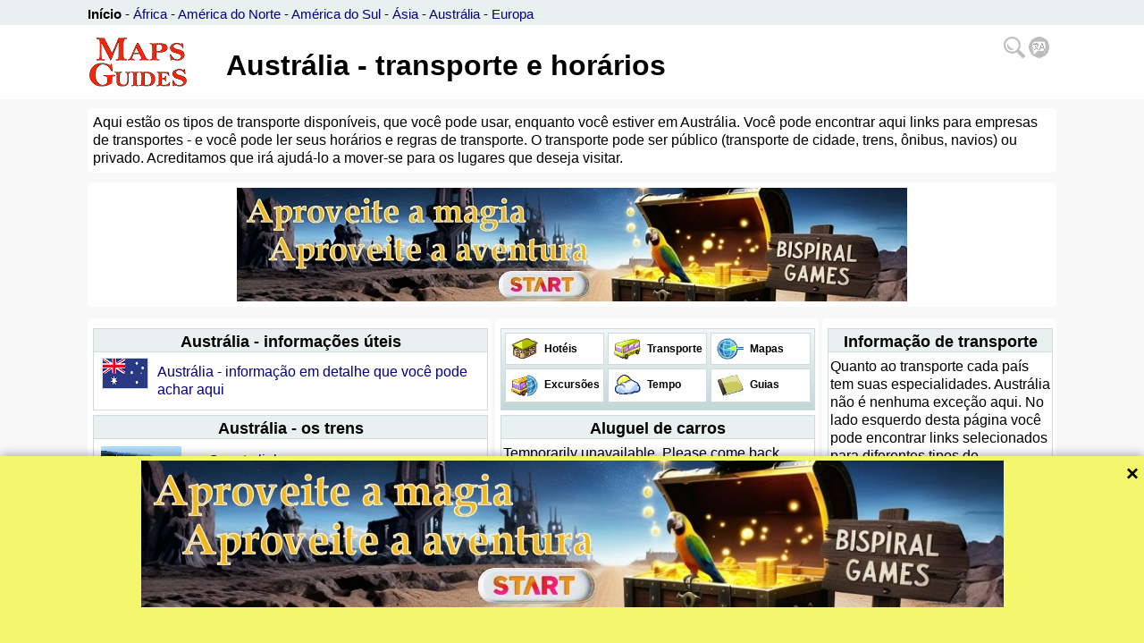

--- FILE ---
content_type: text/html; charset=UTF-8
request_url: https://www.mapsguides.com/t/australia_pais_transporte_horario_pt.php
body_size: 5936
content:
<html>
<head>
<meta http-equiv="Content-Type" content="text/html; charset=utf-8">
<title>Austrália - transporte e horários</title>
<meta name="description" content="Austrália - transporte, montes de transporte, horários, ônibus, trens, navios, aeroplanos, transportam informação">
<meta name="keywords" content="Austrália, transporte, montes, horários, ônibus, trens, navios, aeroplanos, transportam informação">
<meta http-equiv="content-language" content="pt">
<meta name="author" content="MapsGuides PM">
<meta name="generator" content="MGpro">
<meta name="coverage" content="Worldwide">
<meta name="revisit-after" content="15 days">
<meta name="viewport" content="width=device-width, initial-scale=1">
<style type="text/css">
body {margin: 0px auto; color: black; background-color: #F8F8F8; font-family: Arial, Helvetica, sans-serif; line-height: 130%;}
#toplnk {width: 100%; min-width: 1084px; height: 22px; background-color: #E8F0F0; font-size: 15px; font-weight: 300; padding-top: 6px; overflow: hidden;}
#toplnk2 {width: 100%; min-width: 1084px; min-height: 82px; background-color: white; font-size: 18px; font-weight: 300; padding: 1px 0px 0px 0px;}
.ccentered, .ccenteredt, .ccenteredm{position:relative; width: 1084px; margin: auto; height: auto; padding: 0px; clear: both;}
.ccenteredm{padding-top:10px;}
#bcentered{position:relative; width: calc(100% - 16px); margin: auto; margin-top: 4px; height: auto; padding: 6px; clear: both; background-color:#f3f3f3; border-radius: 5px; font-size: 80%; text-align: center;}
#bcentered a{color: black;}
.rfloat {float:right; margin-top: 1px;}
.rndbox1, .rndbox2, .rndbox3, .rndbox4 {float: left; background-color: white; border-radius: 5px; padding: 6px;}
.rndbox1 {width: 1072px; margin-top: 0px; margin-bottom: 3px;}
.rndbox2 {width: 440px; margin-top: 10px;}
.rndbox3 {width: 350px; margin-top: 10px; margin-left: 4px; float: left;}
.rndbox4 {width: 250px; margin-top: 10px; margin-left: 4px; float: right;}
.adcol1 {max-width: 440px;}
.adcol2 {max-width: 350px;}
.rndspan2{margin: 0px; padding: 0px;}
#cse-search-results iframe {width: 100%; }
#mglogo{float: left; border: 0px; width: 115px; height: 60px; margin: 0px; padding: 0px; position: relative; top: 10px; left: 0px;}
.h1span{float: left;padding-top: 10px;}
.menu-dropdown {position: relative; display: inline-block; float: right; margin-top: 12px; margin-right: 6px;}
.dropdown {display: none; position: absolute; background-color: #F8F8F8; min-width: 170px; padding: 4px; z-index: 1;}
.menu-dropdown:hover .dropdown {display: block; right: 2px;}
.box {width: 100%; margin-top: 5px; border-width: 1px; border-style: solid; border-color: #CFDBDD; clear: both; padding-bottom: 4px; DISPLAY: block;}
.head {background-color: #E8F0F0; width: calc(100% - 2px); text-align: center; border-bottom-width: 1px; border-bottom-style: solid; border-bottom-color: #CFDBDD; padding: 4px 1px 1px 1px;}
.tdbox {background: white; width: 106px; height: 30px; border-width: 1px; border-style: solid; border-color: #CFDBDD; line-height: 2.5; font-weight: bold; font-size: 12px;}
.tdimg {border-width: 1px; border-style: solid; border-color: #CFDBDD; background: #E8F0F0; font-size: 11px;}
.clearx {clear: both}
.sup {font-size:70%}
.spc {margin: 2px; width: calc(100% - 4px); padding-top: 4px;}
.aspc {margin: 2px; width: calc(100% - 4px); padding-top: 4px; overflow-x: hidden; }
.spc2 {padding: 1; width: 100%; text-align: center}
.md01std {border-top: 2px solid #CFDBDD; border-left: 1px dotted #CFDBDD; margin-top: 5px}
.md01std2 {border-top: 2px solid #CFDBDD; border-left: 1px dotted #CFDBDD; margin-top: 5px; margin-left: 20px}
.md01std3 {border-top: 2px solid #CFDBDD; border-left: 1px dotted #CFDBDD; margin-top: 5px; margin-left: 40px}
.md01tit {background: #E8F0F0; padding: 3px; font: bold}
.md01txt {padding: 3px}
.md01bot {color: #8FAFB0; text-align: right}
h1 {margin-top: 24px; margin-left: 40px; margin-bottom: 4px; font-size: 180%;}
h2 {color: black; font-weight: bold; font-size: 110%; margin-top: 0px; display:inline}
h3 {color: black; font-weight: bold; font-size: 12px; margin-top: 0px; display:inline}
td {text-align: left; font: small arial,helvetica,clean,sans-serif; font-size: 100%; vertical-align: top; line-height: 130%;}
ul {list-style: url(/img/bul1.gif); margin-top: 8px; margin-bottom:0 px}
li {margin-left: -20px}
li.sm {margin-left: -15px}
form {display: inline}
input {font-size: 13px}
a {color: #000080; text-decoration: none;}
a:hover {color: #000040; text-decoration: underline;}
a:visited {color: #000040}
a.blc {color: #000000; text-decoration: none;}
a.blc:hover {color: #000000; text-decoration: underline;}
p a {text-decoration: underline}

@media screen and (max-width: 1104px){
	.rndbox1 {width: 805px;}
	.ccentered, .ccenteredt, .ccenteredm{width: 820px;}
	.rndbox4 {width: calc(100% - 18px); float: left; margin-left: 0px;}
	#toplnk {min-width: 820px;}
	#toplnk2 {min-width: 820px;}
	h1 {font-size: 160%;}
}
@media screen and (max-width: 840px){
    .rndbox1 {width: 440px;}
	.ccentered, .ccenteredt, .ccenteredm{width: 460px;}
	.rndbox3 {width: calc(100% - 18px); margin-left: 0px;}
	#toplnk {min-width: 440px; font-size: 12px;}
	#toplnk2 {min-width: 440px;}
	h1 {margin-top: 0px; margin-left: 2px; font-size: 110%;}
	#mglogo{float: left; border: 0px; width: 57px; height: 30px;}
	.h1span{padding-top: 16px;}
	.adcol1 {max-width: auto;}
	.adcol2 {max-width: auto;}
}
</style>
<script type="text/javascript">
<!--
//-->
</script>
<!-- Google tag (gtag.js) -->
<script async src="https://www.googletagmanager.com/gtag/js?id=G-ZG3RKBGBN2"></script>
<script>
  window.dataLayer = window.dataLayer || [];
  function gtag(){dataLayer.push(arguments);}
  gtag('js', new Date());

  gtag('config', 'G-ZG3RKBGBN2');
</script>
  </head>
<body>
<div id="toplnk"><div class="ccenteredt">
	<b><a class='blc' href='/index_pt.php'>Início</a></b> - <a href='/africa_guia_pt.php'>África</a> - <a href='/america_do_norte_guia_pt.php'>América do Norte</a> - <a href='/america_do_sul_guia_pt.php'>América do Sul</a> - <a href='/asia_guia_pt.php'>Ásia</a> - <a href='/australia_guia_pt.php'>Austrália</a> - <a href='/europa_guia_pt.php'>Europa</a></div></div>
<div id="toplnk2"><div class="ccentered">
  <a href='/index_pt.php'><img src="/img/mglogo.gif" alt="MapsGuides" id="mglogo"></a>   
  <div class="menu-dropdown"> <div class="dropdown"> 
  
  <div class="box">
   <div class="head"><h2>Procura</h2></div>
   <div></div>
     </div>
   <div class="box"><div class="head"><h2>Linguagem</h2></div>
   <ul><li><a class='blc' href='/t/australia_country_transport_timetable_en.php'>English</a></li><li><a class='blc' href='/t/australie_stat_doprava_jizdni_rad_cz.php'>Česky</a></li><li><a class='blc' href='/t/australien_land_transport_fahrplan_de.php'>Deutsch</a></li><li><a class='blc' href='/t/australie_pays_transport_calendrier_fr.php'>Français</a></li><li><a class='blc' href='/t/australia_pais_transporte_horario_es.php'>Español</a></li><li><a class='blc' href='/t/australia_pais_transporte_horario_pt.php'>Português</a></li><li><a class='blc' href='/t/avstralija_strana_transport_raspisanie_ru.php'>По-русски</a></li><li><a class='blc' href='/t/australia_country_transport_timetable_cn.php'>中文</a></li><li><a class='blc' href='/t/australia_country_transport_timetable_jp.php'>日本語</a></li></ul>   </div>

  </div><img align="right" src="/img/search_language.png" /></div>
  <span class="h1span"><h1>Austrália - transporte e horários</h1></span>
</div></div>
<div class="ccenteredm">
 <div class="rndbox1">
  <span>
  Aqui estão os tipos de transporte disponíveis, que você pode usar, enquanto você estiver em Austrália. Você pode encontrar aqui links para empresas de transportes - e você pode ler seus horários e regras de transporte. O transporte pode ser público (transporte de cidade, trens, ônibus, navios) ou privado. Acreditamos que irá ajudá-lo a mover-se para os lugares que deseja visitar.  
  </span>
 </div>
 
 <div class="rndbox1" style="margin-top: 8px;">
  <span>
  <center><a href='https://bispiral.com/games/index_pt.html' target='_blank'><img src='/_x_ads/largex965pt.jpg' style='width: 750px; height: 127px;'></a></center>
    </span>
 </div>
 
<div class="ccentered" style="overflow: hidden;"> 
 <div class="rndbox2"><span class="rndspan2">
  
	 <div class="box">
     <div class="head"><h2>Austrália - informações úteis</h2></div>
	 <table  width="100%" border="0" cellpadding="2" cellspacing="4"><tr><td>
     <img class='tdimg' src='/imgpl/flag20.gif' width='50' height='33' align='right' alt='Austrália: bandeira'>	 </td><td>
     <div class='spc'><a href='/australia_pais_guia_pt.php'>Austrália - informação em detalhe que você pode achar aqui</a></div>	 </td></tr>
	 </table>
     </div>
	    	    <div class="box">
        <div class="head"><h2>Austrália - os trens</h2></div>
		<table width="100%" border="0" cellpadding="2" cellspacing="4"><tr><td width="94">
        <img src="/img/trtrain.gif" border="0" width="90" height="60" alt="Austrália - os trens" hspace="2" vspace="2" align="left">
		</td><td>
		<ul>
	  <li><a href='http://www.countrylink.info/' target='_blank'>Countrylink</a></li><li><a href='http://www.gsr.com.au/' target='_blank'>Great Southern Rail</a></li>		</ul>
		</td></tr></table>
     </div>
	      	    <div class="box">
        <div class="head"><h2>Austrália - autobus</h2></div>
		<table width="100%" border="0" cellpadding="2" cellspacing="4"><tr><td width="94">
        <img src="/img/trbus.gif" border="0" width="90" height="60" alt="Austrália - autobus" hspace="2" vspace="2" align="left">
		</td><td>
		<ul>
	  <li><a href='http://www.greyhound.com.au/' target='_blank'>Greyhound Australia</a></li><li><a href='http://www.murrays.com.au/' target='_blank'>Murrays</a></li><li><a href='http://www.fireflyexpress.com.au/' target='_blank'>FireFly Express</a></li>		</ul>
		</td></tr></table>
     </div>
	      	    <div class="box">
        <div class="head"><h2>Austrália - navios</h2></div>
		<table width="100%" border="0" cellpadding="2" cellspacing="4"><tr><td width="94">
        <img src="/img/trboat.gif" border="0" width="90" height="60" alt="Austrália - navios" hspace="2" vspace="2" align="left">
		</td><td>
		<ul>
	  <li><a href='http://www.centralcoastferries.com.au/' target='_blank'>Central Coast Ferries</a></li><li><a href='http://www.rosman.com.au/' target='_blank'>Rosman Ferries</a></li><li><a href='http://www.palmbeachferry.com.au/' target='_blank'>Palm Beach Ferry</a></li>		</ul>
		</td></tr></table>
     </div>
	      	    <div class="box">
        <div class="head"><h2>Austrália - linhas aéreas</h2></div>
		<table width="100%" border="0" cellpadding="2" cellspacing="4"><tr><td width="94">
        <img src="/img/trair.gif" border="0" width="90" height="60" alt="Austrália - linhas aéreas" hspace="2" vspace="2" align="left">
		</td><td>
		<ul>
	  <li><a href='http://www.qantas.com.au/' target='_blank'>Qantas</a></li><li><a href='http://www.jetstar.com/' target='_blank'>Jet Star</a></li><li><a href='http://www.virginblue.com.au/' target='_blank'>Virgin Blue</a></li><li><a href='http://www.rex.com.au/' target='_blank'>Rex Regional Express</a></li>		</ul>
		</td></tr></table>
     </div>
	      	    <div class="box">
        <div class="head"><h2>Austrália - transporte de cidade</h2></div>
		<table width="100%" border="0" cellpadding="2" cellspacing="4"><tr><td width="94">
        <img src="/img/trpublic.gif" border="0" width="90" height="60" alt="Austrália - transporte de cidade" hspace="2" vspace="2" align="left">
		</td><td>
		<ul>
	  <li><a href='http://www.cityrail.nsw.gov.au/' target='_blank'>City Rail Sydney</a></li><li><a href='http://www.transadelaide.sa.gov.au/' target='_blank'>TransAdelaide</a></li><li><a href='http://www.transperth.wa.gov.au/' target='_blank'>TransPerth</a></li><li><a href='http://www.metrotransport.com.au/' target='_blank'>Metrotransport Sydney</a></li><li><a href='http://www.adelaidemetro.com.au/' target='_blank'>Adelaide Metro</a></li>		</ul>
		</td></tr></table>
     </div>
	         <div class="box"><div class="aspc">
     <center><a href='https://bispiral.com/games/index_pt.html' target='_blank'><img src='/_x_ads/sq320pt.jpg' style='width: 320px; height: 300px;'></a></center>
     </div></div>
   <div class="box">
          <div class="spc">
	 Nossos elos a páginas com horários, reservas de bilhete e outra informação de transporte levam a páginas contra terceiros. Nós não somos responsáveis para possíveis inexatidões nestas páginas. 	 </div>
	    </div>
  
 </span></div>
  <div class="rndbox3"><span class="rndspan2">
      
	 <div class="box" style="background: url(/img/bckmd.gif);">
     <table width="100%" border="0" cellpadding="2" cellspacing="4">
	  <tr>
		<td class="tdbox"><a class='blc' href='/h/australia_pais_acomodacao_hoteis_albergues_apartamento_alojamentos_barato_pt.php'><img src="/img/hotel.gif" border="0" width="30" height="24" hspace="4" vspace="3" align="left">&nbsp;Hotéis</a></td>
		<td class="tdbox"><a class='blc' href='/t/australia_pais_transporte_horario_pt.php'><img src="/img/transport.gif" border="0" width="30" height="24" hspace="4" vspace="3" align="left">&nbsp;Transporte</a></td>
		<td class="tdbox"><a class='blc' href='/m/australia_pais_detalhou_mapa_pt.php'><img src="/img/map.gif" border="0" width="30" height="24" hspace="4" vspace="3" align="left">&nbsp;Mapas</a></td>		
	  </tr>
	  <tr>
		<td class="tdbox"><a class='blc' href='/r/australia_pais_excursoes_viagens_pt.php'><img src="/img/travb.gif" border="0" width="30" height="24" hspace="4" vspace="4" align="left">&nbsp;Excursões</a></td>
		<td class="tdbox"><a class='blc' href='/w/australia_pais_previsao_meteorologica_canberra_pt.php'><img src="/img/weather.gif" border="0" width="30" height="24" hspace="4" vspace="3" align="left">&nbsp;Tempo</a></td>
		<td class="tdbox"><a class='blc' href='/g/australia_pais_guias_livros_pt.php'><img src="/img/guides.gif" border="0" width="30" height="24" hspace="4" vspace="4" align="left">&nbsp;Guias</a></td>
	  </tr>
	 </table>
     </div>
	    <div class="box"><div class="head"><h2>Aluguel de carros</h2></div>
     <div class="spc">	 <div> Temporarily unavailable. Please come back later.
	 Aeroporto - transporte</a><br/><br/>
</div>
     </div>
   </div>
   <div class="box"><div class="head"><h2>Transporte - Ajuda rápida</h2></div>
	 <div class="spc">
	 <b>1)</b> Muitas vezes, é possível mudar o idioma das páginas com os horários dos transportes. Procure um interruptor. Normalmente é mostrado como uma bandeira (por exemplo, uma bandeira da Inglaterra).<br><b>2)</b> Recomendamos para encontrar algumas palavras importantes em um vocabulário. Por exemplo: partida, chegada, estação, dia de trabalho, fim de semana, feriados, carga suplementar, reservas etc.<br><b>3)</b> Os preços de transporte podem mudar bem freqüentemente. Você normalmente pode achar preços válidos nos elos nesta página.  Taxi preços na maioria dos países depende de preços da gasolina e do nível de preços no país (e preço da força de trabalho). Pode achar o nível de preço na página principal de cada país. <br><b>4)</b> Algumas páginas ligadas mostram informação de uma companhia de transporte, outra exposição mais completa informação incluir conexões de transporte. <br><b>5)</b> Tente de receber informação exata antes de qualquer de suas viagens. É bom saber se os bilhetes estão disponíveis em avanço ou mesmo absolutamente. Para algumas rotas e em alguns períodos pode ser necessário reservar bilhetes em avanço. <br><b>6)</b> Se você quiser comprar bilhetes baratos para sua viagem, então tente comprar os bilhetes antecipadamente. Muitas vezes, é possível obter descontos para passagens aéreas desta forma. Mas não é só para eles.<br>	 </div>
   </div>
   <div class="box"><div class="aspc">
     <center><a href='https://bispiral.com/games/index_pt.html' target='_blank'><img src='/_x_ads/sq320pt.jpg' style='width: 320px; height: 300px;'></a></center>
     </div></div>
     
 </span></div>
  
 <div class="rndbox4"><span class="rndspan2">
    <div class="box"><div class="head"><h2>Informação de transporte</h2></div>
   <div class="spc">
   Quanto ao transporte cada país tem suas especialidades. Austrália não é nenhuma exceção aqui. No lado esquerdo desta página você pode encontrar links selecionados para diferentes tipos de transportes no país. Nós selecionamos os transportes, que podem ser úteis para sua viagem ao redor deste país. Alguns tipos deles podem ser rápidos, outros somente interessante (por exemplo, alguns barcos ou trens).   </div>
   </div>
   
   <div class="box"><div class="head"><h2>Lugares disponíveis</h2></div>
   <div class="spc">
   Se usa transportes públicos, então você pode ir a estes lugares mais interessantes: <ul><li>Sydney (Opera + Harbour Bridge + Rocks distrito + Catedral de Saint Mary)</li><li>Grande Barreira de Coral (em Cairns)</li><li>área natural de Ayers Rock (Uluru) + Kings Canyon</li><li>natureza + adegas em Barossa Valley</li><li>cenários em torno Great Ocean Road (+ Melbourne)</li><li>paraíso natural com animais - Kangaroo Island</li><li>Fraser Island (Ilha) - com bosques e lagos</li><li>animais em Blue Mountains</li><li>floresta tropical Daintree</li><li>Snowy Mountains</li></ul><br>E muito outros de fato. Selecionamos estes:  Adelaide, Airlie Beach, Albany, Alice Springs, Blue Mountains, Brisbane, Broome, Bundaberg, Cairns, Canberra, Coffs Harbour, Collinsville, Darwin, Dubbo, Dunsborough, Fraser Island, Gladstone, Gondwana Rainforests, Halls Creek, Heard Island, Hobart, Innisfall, Joondalup, Kakadu NP, Katanning, Lake Eyre NP, Lake Torrens NP, Lord Howe Island, Mackay, Macquarie Island, McDonald Island, Mt Barker, Mt Gambier, Murray Bridge, Naracoorte, Newcastle Waters, Nowra, Perth, Port Lincoln, Port Macquarie, Portland, Purnulu NP, Riversleigh, Rockhampton, Shark Bay, Tasmania, Townsville, Tumby Bay, Winton, Woy Woy   </div>
   </div>
    
 </span></div>
</div>
<div class="ccentered" style="overflow: hidden;"><div id="bcentered">
   &copy;MapsGuides.com 2008 - 2026<br>Publisher: <a href="https://bispiral.com/en/about-bispiral-company.php" target="_blank">Bispiral, s.r.o.</a>
 | <a href="https://bispiral.com/en/bispiral-websites-rules-and-privacy-protection.php" target="_blank">Política de privacidade e regras website</a>
 </div></div>
 <div id="banner" style="position: fixed; bottom: -210px; left: 0; width: 100%; height: 210px; background-color: #f4f76b; box-shadow: 0 -2px 10px rgba(0,0,0,0.3); transition: bottom 0.5s ease; z-index: 1000;">
  <span onclick="closeBanner()" style="position: absolute; top: 10px; right: 5px; font-size: 24px; font-weight: bold; cursor: pointer; width: 15px;">×</span>
            <div style="width: 965px; margin: 0 auto; margin-top: 5px;"><a href="https://bispiral.com/games/index_pt.html" target="_blank"><img src="./_x_ads/large965pt.jpg"></a></div>
    
</div>
<script>
    window.addEventListener("load", () => {
  setTimeout(() => {
    document.getElementById("banner").style.bottom = "0";
  }, 1000);
});

function closeBanner() {
  document.getElementById("banner").style.bottom = "-210px";
}

function openBanner() {
  document.getElementById("banner").style.bottom = "0";
}
</script>
        </body>
</html>